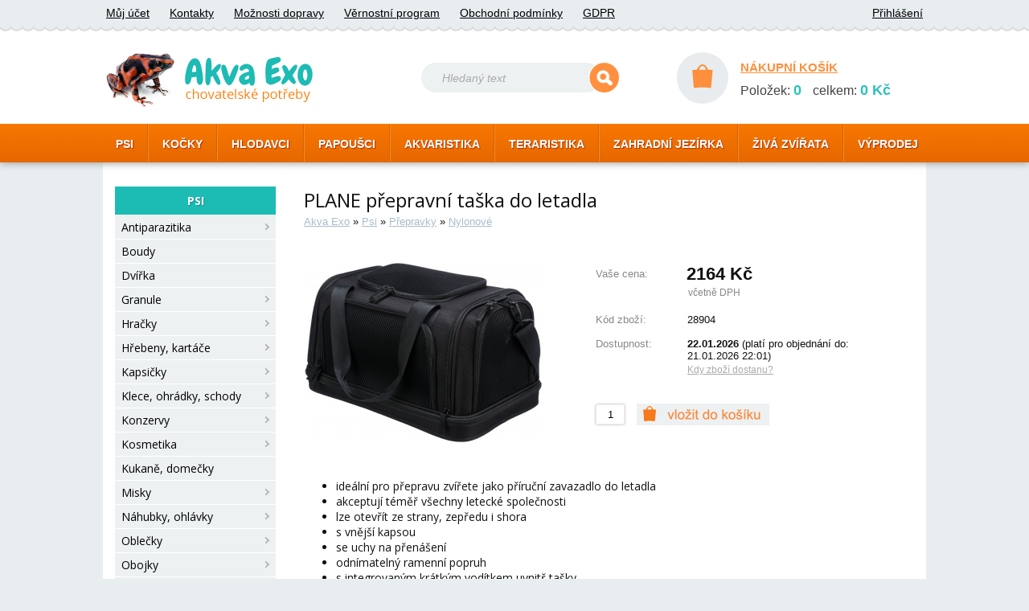

--- FILE ---
content_type: text/html; charset=utf-8
request_url: https://www.akva-exo.cz/detail/pro-psy/prepravky/nylonove/16287/
body_size: 4272
content:
<!DOCTYPE html>
<html>
  <head>
    <meta http-equiv="Content-Type" content="text/html; charset=UTF-8" />
    <meta name="author" content="Lukáš Košárek; e-mail: kosarek.l(at)seznam.cz" />
    <link rel="shortcut icon" href="/gfx/favicon.ico" />  
    <link href="/_layout3.css?v2" rel="stylesheet" type="text/css" />
    <link href="/css/layout_main.css" rel="stylesheet" type="text/css" />
      
    <link rel="stylesheet" href="/script/colorbox/colorbox.css" />
    <link rel="stylesheet" href="/script/slider/jquery-ui-1.10.4.custom.css" />
    <script src="//ajax.googleapis.com/ajax/libs/jquery/1.11.0/jquery.min.js"></script>
    <script src="/script/jquery.colorbox-min.js" type="text/javascript" charset="UTF-8"></script> 
    <script src="/script/slider/jquery-ui-1.10.4.custom.min.js" type="text/javascript" charset="UTF-8"></script>     
    <script src="/script/slider2.js" type="text/javascript" charset="UTF-8"></script>
    <script src="/script/suggest.js" type="text/javascript" charset="UTF-8"></script> 
    <script src="/script/inc_dec_input.js" type="text/javascript" charset="UTF-8"></script>
    <script src="/script/js_main_2.js" type="text/javascript" charset="UTF-8"></script>
    <script src="/script/login_check.js" type="text/javascript" charset="UTF-8"></script> 
    <script src="/script/js_registrace.js" type="text/javascript" charset="UTF-8"></script> 
    <link href='//fonts.googleapis.com/css?family=Open+Sans:400,700&subset=latin,latin-ext' rel='stylesheet' type='text/css'>
    <!-- Google tag (gtag.js) -->
    <script async src="https://www.googletagmanager.com/gtag/js?id=G-5X6GW35FN6"></script>
    <script>
      window.dataLayer = window.dataLayer || [];
      function gtag(){dataLayer.push(arguments);}
      gtag('js', new Date());
    
      gtag('config', 'G-5X6GW35FN6');
    </script><link href="/css/menu_main.css" rel="stylesheet" type="text/css" />
<link href="/css/goods_detail.css" rel="stylesheet" type="text/css" />
<link rel="image_src" href="/obrazky/medium/16287-1-res.jpg" /> 
<link rel="canonical" href="https://www.akva-exo.cz/detail/pro-psy/prepravky/nylonove/16287/" />
<title>Akva-exo | PLANE přepravní taška do letadla</title> 
</head>          
<body itemscope itemtype="http://schema.org/WebPage"> 
    <div class="header">
        <div class="header_content">
            <div class="header_top">
                <ul>
                    <li><a href="/ucet/" rel="nofollow">Můj účet</a></li>
                    <li><a href="/kontakty/">Kontakty</a></li>
                    <li><a href="/doprava/" rel="nofollow">Možnosti dopravy</a></li>
                    <li><a href="/vernostni-system/" rel="nofollow">Věrnostní program</a></li>
                    <li><a href="/obchodni-podminky/" rel="nofollow">Obchodní podmínky</a></li>
                     <li><a href="/ochrana-osobnich-udaju/" rel="nofollow">GDPR</a></li>
                              
                </ul>
                <ul class="header_login">
                     
                        <li><a href="/prihlaseni/" rel="nofollow">Přihlášení</a></li>    
                </ul>  
            </div>
            <div class="header_main">
                <div class="header_logo">
                    <a href="/">
                        <img src="/gfx/logo.png" alt="Akva-Exo chovatelské potřeby" />
                    </a>
                </div> 
                <div class="header_search">
                    <form action="/search.php" method="get">
                        <img src="/gfx/search_left.gif" alt="" />
                        <input type="text" name="searchtext" value="Hledaný text"/>
                        <input type="image" src="/gfx/search.gif" alt="Hledat" />
                    </form>
                </div>
                <div class="hader_basket">
                    <a href="/kosik/" rel="nofollow">
                        <img src="/gfx/kosik_circle.gif" alt="nákupní košík" />
                    </a>
                    <a href="/kosik/" rel="nofollow">NÁKUPNÍ KOŠÍK</a>
                    <div class="kosik_short_ax">
                         
    Položek: <strong>0</strong>
    celkem: <strong>0&nbsp;Kč</strong>
                        </div>
                </div>
            </div>
            <div class="menu_top">
                <ul><li><a href="/chovatelske-potreby/pro-psy/">PSI</a></li><li><a href="/chovatelske-potreby/pro-kocky/">KOČKY</a></li><li><a href="/chovatelske-potreby/pro-hlodavce/">HLODAVCI</a></li><li><a href="/chovatelske-potreby/pro-ptactvo/">PAPOUŠCI</a></li><li><a href="/chovatelske-potreby/akvaristika/">AKVARISTIKA</a></li><li><a href="/chovatelske-potreby/teraristika/">TERARISTIKA</a></li><li><a href="/chovatelske-potreby/zahradni-jezirka/">ZAHRADNÍ JEZÍRKA</a></li><li><a href="/chovatelske-potreby/ziva-zvirata/">ŽIVÁ ZVÍŘATA</a></li><li><a href="/chovatelske-potreby/vyprodej/">VÝPRODEJ</a></li></ul>            </div>
        </div>
    </div>
    <div class="content">         
         
                <div class="menu_hlavni">
        <strong>PSI</strong> 
<ul>
      <li>
        <a href="/chovatelske-potreby/pro-psy/antiparazitika/">Antiparazitika
            <img src="/gfx/menuright.png" alt=" " /> 
         </a>
      </li>
      <li>
        <a href="/chovatelske-potreby/pro-psy/boudy/">Boudy 
         </a>
      </li>
      <li>
        <a href="/chovatelske-potreby/pro-psy/dvirka/">Dvířka 
         </a>
      </li>
      <li>
        <a href="/chovatelske-potreby/pro-psy/granule/">Granule
            <img src="/gfx/menuright.png" alt=" " /> 
         </a>
      </li>
      <li>
        <a href="/chovatelske-potreby/pro-psy/hracky/">Hračky
            <img src="/gfx/menuright.png" alt=" " /> 
         </a>
      </li>
      <li>
        <a href="/chovatelske-potreby/pro-psy/hrebeny-kartace/">Hřebeny, kartáče
            <img src="/gfx/menuright.png" alt=" " /> 
         </a>
      </li>
      <li>
        <a href="/chovatelske-potreby/pro-psy/kapsicky/">Kapsičky
            <img src="/gfx/menuright.png" alt=" " /> 
         </a>
      </li>
      <li>
        <a href="/chovatelske-potreby/pro-psy/klece/">Klece, ohrádky, schody
            <img src="/gfx/menuright.png" alt=" " /> 
         </a>
      </li>
      <li>
        <a href="/chovatelske-potreby/pro-psy/konzervy/">Konzervy
            <img src="/gfx/menuright.png" alt=" " /> 
         </a>
      </li>
      <li>
        <a href="/chovatelske-potreby/pro-psy/kosmetika/">Kosmetika
            <img src="/gfx/menuright.png" alt=" " /> 
         </a>
      </li>
      <li>
        <a href="/chovatelske-potreby/pro-psy/kukane-domecky/">Kukaně, domečky 
         </a>
      </li>
      <li>
        <a href="/chovatelske-potreby/pro-psy/misky/">Misky
            <img src="/gfx/menuright.png" alt=" " /> 
         </a>
      </li>
      <li>
        <a href="/chovatelske-potreby/pro-psy/nahubky/">Náhubky, ohlávky
            <img src="/gfx/menuright.png" alt=" " /> 
         </a>
      </li>
      <li>
        <a href="/chovatelske-potreby/pro-psy/oblecky/">Oblečky
            <img src="/gfx/menuright.png" alt=" " /> 
         </a>
      </li>
      <li>
        <a href="/chovatelske-potreby/pro-psy/obojky/">Obojky
            <img src="/gfx/menuright.png" alt=" " /> 
         </a>
      </li>
      <li>
        <a href="/chovatelske-potreby/pro-psy/pamlsky/">Pamlsky
            <img src="/gfx/menuright.png" alt=" " /> 
         </a>
      </li>
      <li>
        <a href="/chovatelske-potreby/pro-psy/pastiky/">Paštiky
            <img src="/gfx/menuright.png" alt=" " /> 
         </a>
      </li>
      <li>
        <a href="/chovatelske-potreby/pro-psy/pelisky/">Pelíšky
            <img src="/gfx/menuright.png" alt=" " /> 
         </a>
      </li>
      <li>
        <a href="/chovatelske-potreby/pro-psy/postrojky/">Postrojky
            <img src="/gfx/menuright.png" alt=" " /> 
         </a>
      </li>
      <li>
        <a href="/chovatelske-potreby/pro-psy/potreby/">Potřeby
            <img src="/gfx/menuright.png" alt=" " /> 
         </a>
      </li>
      <li>
        <a href="/chovatelske-potreby/pro-psy/prepravky/">Přepravky
            <img src="/gfx/menuright.png" alt=" " /> 
         </a>
      </li><li> 
<ul>
      <li>
        <a href="/chovatelske-potreby/pro-psy/prepravky/na-kolo/">Na kolo 
         </a>
      </li>
      <li class="menu_hlavni_selected" >
        <a href="/chovatelske-potreby/pro-psy/prepravky/nylonove/">Nylonové 
         </a>
      </li><li> 
<ul>
</ul></li>
      <li>
        <a href="/chovatelske-potreby/pro-psy/prepravky/plastove/">Plastové
            <img src="/gfx/menuright.png" alt=" " /> 
         </a>
      </li>
      <li>
        <a href="/chovatelske-potreby/pro-psy/prepravky/proutene/">Proutěné 
         </a>
      </li>
</ul></li>
      <li>
        <a href="/chovatelske-potreby/pro-psy/prilohy/">Přílohy
            <img src="/gfx/menuright.png" alt=" " /> 
         </a>
      </li>
      <li>
        <a href="/chovatelske-potreby/pro-psy/site-potahy/">Sítě, autopotahy
            <img src="/gfx/menuright.png" alt=" " /> 
         </a>
      </li>
      <li>
        <a href="/chovatelske-potreby/pro-psy/strihaci-strojky/">Stříhací strojky
            <img src="/gfx/menuright.png" alt=" " /> 
         </a>
      </li>
      <li>
        <a href="/chovatelske-potreby/pro-psy/tasky-batohy/">Tašky, batohy
            <img src="/gfx/menuright.png" alt=" " /> 
         </a>
      </li>
      <li>
        <a href="/chovatelske-potreby/pro-psy/vitaminy-leciva/">Vitamíny, doplňky
            <img src="/gfx/menuright.png" alt=" " /> 
         </a>
      </li>
      <li>
        <a href="/chovatelske-potreby/pro-psy/voditka/">Vodítka
            <img src="/gfx/menuright.png" alt=" " /> 
         </a>
      </li>
      <li>
        <a href="/chovatelske-potreby/pro-psy/vystrazne-tabulky/">Výstražné tabulky 
         </a>
      </li>
</ul> 
                </div>            
        <div class="page_content">  <div class="detail_obsah" itemscope itemtype="http://schema.org/Product">
        <h1 class="detail_h1" itemprop="name">PLANE přepravní taška do letadla</h1>
    <div itemscope>
    <div class="goods_path" itemprop="breadcrumb">
        <a href="/">Akva Exo</a> » <a href="/chovatelske-potreby/pro-psy/">Psi</a> » <a href="/chovatelske-potreby/pro-psy/prepravky/">Přepravky</a> » <a href="/chovatelske-potreby/pro-psy/prepravky/nylonove/">Nylonové</a> 
    </div>
    </div>

    <div class="nahled_obrazek">
        <a href="/obrazky/large/16287-1.jpg" class="show_picture"> 
            <img src="/obrazky/medium/16287-1-res.jpg" class="obrazek_detail" alt="PLANE přepravní taška do letadla" title="PLANE přepravní taška do letadla" itemprop="image" />
        </a>

    </div>      



    <form name="odesilani" method="post" action="/kosik-vlozeni/">    <div class="shortinfo" itemprop="offers" itemscope itemtype="http://schema.org/Offer">
        <table class="detaily"> 
            <tr>
                <th class="detail_cena_label">Vaše cena:</th>
                <td class="detail_cena">
<input type="hidden"  name="baleni" value="25094" /><span itemprop="price">
2164</span> Kč

                                        <small title="1788 Kč bez DPH" >včetně DPH</small>
                </td>

            </tr>  
 
          <tr>
            <th>Kód zboží:<br/></th>
            <td>
                28904
            </td>
          </tr>         
                

                        <tr>
                <th>Dostupnost:</th>
                <td class="detail_dostupnost"> <strong>22.01.2026<link itemprop="availability" href="http://schema.org/InStock" /> <span class="regular">(platí pro objednání do: 21.01.2026 22:01)</span></strong> <br />
                    <div id="show_dostupnost_detail"><small>Kdy zboží dostanu?</small></div>
                    <div class="dostupnost_detail">
                        <ul>
                            <li><strong>Osobní odběr - Brno</strong></li>
                            <li>
                              <ul>
                                <li>ve čtvrtek 22.1.</li>
                            </ul>
                            </li>    
                        </ul>
                        <ul>
                            <li><strong>Zásilková služba</strong></li>
                            <li>
                            <ul>
                                <li>v pátek 23.1.                                    *    
                            </ul>
                            </li>
                        </ul>
                        <ul>
                            <li><strong>Rozvoz po Brně</strong></li>
                            <li>
                            <ul>
                                <li>v pátek 23.1.                                </li>
                                <li> - budeme vás kontaktovat</li>
                            </ul> 
                            </li>   
                        </ul>

                        <ul>
                            <li>* <small>Platba převodem může termín prodloužit.<br /> Zboží odesíláme po obdržení platby.</small></li>
                        </ul>
                    </div>
                </td>
            </tr>

          <tr>
            <th colspan="2">
    <br />                 <div class="detail_pridat_kosik">
                  <input type="text" class="detail_kusy" name="ks" value="1" maxlength="3" />
                  <input type="image" src="/gfx/kosik_vlozit.gif" class="detail_add" alt="vložit do košíku" />
                  <input type="hidden"  name="id" value="16287" />
                 </div>
                </th>
              </tr>
             </table> 
        <br class="clear" />   
    </div>


    <p class="textdetail">
<ul>
	<li>ideální pro přepravu zvířete&nbsp;jako příruční zavazadlo do letadla</li>
	<li>akceptují téměř všechny letecké společnosti</li>
	<li>lze otevřít ze strany, zepředu i shora</li>
	<li>s vnější kapsou</li>
	<li>se&nbsp;uchy&nbsp;na přenášení</li>
	<li>odnímatelný ramenní popruh</li>
	<li>s integrovaným krátkým vodítkem uvnitř tašky</li>
	<li>polstrovaná a ze spodní strany vodu odpudivá&nbsp;základní deska, kterou lze odepnout a tím získat měkkou podložku na ležení</li>
	<li>taška je pevná a rozměrově stabilní z&nbsp;vysoce kvalitního&nbsp;polyesteru</li>
	<li><strong>materiál:</strong>&nbsp;plyš (polyester)</li>
	<li><strong>rozměry:</strong>&nbsp;28&nbsp;x 25&nbsp;x 44&nbsp;cm</li>
	<li><strong>nosnost:</strong> do 7kg</li>
	<li><strong>barva:</strong>&nbsp;černá</li>
</ul>    </p>
    <br />    
<input type="hidden" id="menu" name="menu" value="pro-psy/prepravky/nylonove" />
</form>

<div class="dalsi_obrazky">
  <a href="/obrazky/large/16287-2.jpg" class="show_picture"> 
  <img src="/obrazky/small/16287-2-res2.jpg" alt="PLANE přepravní taška do letadla" title="PLANE přepravní taška do letadla" />
  </a>
  <a href="/obrazky/large/16287-3.jpg" class="show_picture"> 
  <img src="/obrazky/small/16287-3-res2.jpg" alt="PLANE přepravní taška do letadla" title="PLANE přepravní taška do letadla" />
  </a>
  <a href="/obrazky/large/16287-4.jpg" class="show_picture"> 
  <img src="/obrazky/small/16287-4-res2.jpg" alt="PLANE přepravní taška do letadla" title="PLANE přepravní taška do letadla" />
  </a>
  <a href="/obrazky/large/16287-5.jpg" class="show_picture"> 
  <img src="/obrazky/small/16287-5-res2.jpg" alt="PLANE přepravní taška do letadla" title="PLANE přepravní taška do letadla" />
  </a></div>
</div>

</div>  
<br class="clear" />
</div>


    <div style="position:absolute; top: -500px !important;" id="toplist"> 
    <script>
    !function(f,b,e,v,n,t,s)
    {if(f.fbq)return;n=f.fbq=function(){n.callMethod?
    n.callMethod.apply(n,arguments):n.queue.push(arguments)};
    if(!f._fbq)f._fbq=n;n.push=n;n.loaded=!0;n.version='2.0';
    n.queue=[];t=b.createElement(e);t.async=!0;
    t.src=v;s=b.getElementsByTagName(e)[0];
    s.parentNode.insertBefore(t,s)}(window, document,'script',
    'https://connect.facebook.net/en_US/fbevents.js');
    fbq('init', '505852930117155');
    fbq('track', 'PageView');
  </script>
  <noscript><img height="1" width="1" style="display:none"
    src="https://www.facebook.com/tr?id=505852930117155&ev=PageView&noscript=1"
  /></noscript>
  <!-- End Facebook Pixel Code -->
       
      <script type="text/javascript">
      /* <![CDATA[ */
      var seznam_retargeting_id = 45325;
      /* ]]> */
      </script>
      <script type="text/javascript" src="//c.imedia.cz/js/retargeting.js"></script>

      <img src="https://toplist.cz/dot.asp?id=258458" alt="TOPlist" width="1" height="1"/>
      <img src="https://toplist.cz/dot.asp?id=258457" alt="TOPlist" width="1" height="1"/>
      <img src="https://toplist.cz/dot.asp?id=258454" alt="TOPlist" width="1" height="1"/>
      <img src="https://toplist.cz/dot.asp?id=258449" alt="TOPlist" width="1" height="1"/>                    
    </div>
  </body>
</html> 


--- FILE ---
content_type: text/css
request_url: https://www.akva-exo.cz/css/layout_main.css
body_size: 1615
content:
body{
    margin: 0px;
    padding: 0px;
    background-color: #e8edf0;
    font-size: 14px;
    color: #111111;
    font-family: 'Open Sans', arial, helvetica, sans-serif;
     
}

img {
    border: 0px;
}
a {
    text-decoration: none;
    cursor: Pointer;
    color: #FF6600;
}
h2 {
    font-size: 14px;
    margin-top: 5px;
    
}
th{
text-align:left;
}
p{

}
input[type=image]:disabled{
    opacity: 0.4;
    cursor:help;
}
div.header{                                        
    background-image: url('/gfx/header_background.gif');
    background-repeat: repeat-x;
    height: 202px;
    -webkit-box-shadow:0px 2px 8px #aaaaaa; 
    -moz-box-shadow:0px 2px 8px #aaaaaa; 
    box-shadow: 0px 2px 8px #aaaaaa; 
    z-index: 10;
    position: relative;
    min-width: 1024px;
    font-family: arial, helvetica, sans-serif;    
    font-size:14px;
}
div.header_content{
    width:1024px;
    margin: auto;
}
div.header_content ul{
    list-style-type: none;
    padding: 0px;
}
div.header_content ul li{
    display:inline;
    margin-right: 21px;
}
div.header_top{
    height: 31px;
    padding-top:8px;
    
}
div.header_top ul{
   float:left;
   margin-top:0px;
   margin-bottom: 0px;
   padding-bottom: 0px;
   margin-left:4px;
   margin-right:4px;
}
div.header_top ul.header_login{
   float:right;
}
div.header_top ul.header_login li{
   float:right;
   margin-right: 0px;
   margin-left:21px;
}
ul.header_login li span a{
    color:#aaaaaa!important;
}
.header_login span{
    text-decoration: underline;
    cursor: pointer;
}
.header_login{
    color:#aaaaaa;
}
.header_login form{
    display: inline;
}
div.header_top ul li a{
    color:#000000;
    text-decoration: underline;
}
div.header_main{
    height:115px;
}
div.header_logo{
    padding-top: 27px;
    float:left;
}
div.header_logo img{
    width:257px;
    height: 67px;
    margin-left:4px;
}
div.header_search{
    float:left;
    width:400px;
}
div.header_search img{
    float:left;
    height:37px;
    margin-right: -1px; 
}
div.header_search input[type=image]{
    height:37px;
    margin-left: -1px;
}
div.header_search form{
    margin-top: 39px;
    margin-left: 135px;
}

div.header_search input{
    margin:0px;
    float:left;
    outline: none;
    height: 37px;
    padding:0px;
}
div.header_search input[type=text]{
    border: 0px;
    background-color: #edf1f2;
    padding-left: 10px;
    color:#aaaaaa;
    font-style: italic;
    width:180px;
    font-size: 14px;
    vertical-align: middle;
}

div.hader_basket{
   
    padding-top:26px;
  width:310px;
  float: right;
    font-size: 16px;
    color:#434343;
    white-space: nowrap;
}
div.hader_basket img {
    float:left;
    margin-right: 15px;
    width: 64px;
    height:64px;
}
div.hader_basket a {
    text-decoration: underline;
    color:#ff8f3d;
    display:block;
    margin-bottom: 10px;
    font-weight: bold;
    font-size: 15px;
}

div.hader_basket strong{
    color:#2ec1bb;
    font-size: 18px;
    margin-right: 10px;
}

div.menu_top{
    height:48px;
    font-weight: bold;
    text-shadow: 1px 1px 1px #ab3300;
    overflow: visible;
    white-space: nowrap;
}
div.menu_top ul {
   margin:0px;
}
div.menu_top ul li {
  display: inline;
    height:48px;
    margin: 0px;
    
}
div.menu_top ul li a{
    padding-left:16px;
    padding-right: 20px;
    color:#ffffff;
    height:30px;
    display: inline-block;
    padding-top: 17px;
    margin:0px;    
    background-image: url('/gfx/menu_top_border.gif');
    background-position: right;
    background-repeat: no-repeat;
}

div.menu_top ul li:last-child a{
    padding-right:0px;
     background-image:none;
}

div.content{
    width:994px;
    margin: auto;
    padding: 30px 15px 20px 15px;
    background-color: #ffffff;
    min-height: 600px;  
    margin-bottom: 30px;
    overflow: hidden;
}
div.page_content{
    width:749px;
    float:left;
    padding-left:15px;
    padding-right:15px;
    min-height: 570px;
    background-color: #fff;
}
div.page_content h1{
    font-weight:normal;
    font-size: 24px;
    margin-top: 0px;
    margin-bottom: 20px;
}


.nej {
    width: 200px;
    float: right;
    font-size: 13px;
    padding: 0px;  
    padding-bottom: 5px;
    background-color: #fff;
    margin: 0px;
    margin-right: -15px;
    margin-top: -30px;
    border-top: 30px solid #e8edf0;
    border-left: 15px solid #e8edf0;
    border-bottom: 4000px solid #e8edf0;
    margin-bottom: -4000px;
    max-height: 600px;
    
}
.nej a {
    color: #000;
    text-decoration: underline;
    display:block;
    margin-bottom: 4px;

}
.nej a.rec_text_link{
    max-height: 50px;
    overflow: hidden;
}
.nej b{
    color:#1cbdb5;

}
.nej li {
    display: block;
    height: 105px;
    padding-left: 5px;
    padding-right: 10px;
    
}
.nej strong {
font-size: 14px;
background-color: #1cbcb4;
color: #ffffff;
display: block;
text-align: center;
padding-top: 8px;
padding-bottom: 8px;
text-shadow: 1px 1px 1px #168f89;
margin-bottom: 20px;
}
.nej img {
    width: 96px;
    height: 72px;
    float:left;
    margin-right:4px;
}
.skladem_small {
    width: auto!important;
    height: auto!important;
    margin-right: 5px;
    margin-top: 2px;
    margin-bottom: -2px;
    cursor: help;
    
}
.externalControl {
    margin-left: 10px;
    height: 30px;
}
.externalControl div {
    background-image: url('/gfx/spot_black.png');
    width: 20px;
    height: 20px;
    float: left;
    margin-right: 5px;
    cursor: Pointer;
}
.recommendation_next {
    visibility: hidden;
    display: none;
}
.recommendation_prev {
     visibility: hidden;
    margin-right: 100px;
}
.recommendation_prev img {
    width: auto;
    height: auto;
}
.recommendation_next img {
    width: auto;
    height: auto;
}
.help {
    cursor: help;
}
.help label {
    cursor: help;
}
.moznosti_dopravy h2{
    color:#FF6600;
}
.moznosti_dopravy strong{
    color:#1cbdb5;
}
.moznosti_dopravy li{
    margin-bottom: 6px;
}
.ok{
    color:#1cbcb4;
}
.pay_button{
    padding: 10px 20px 10px 20px;
}